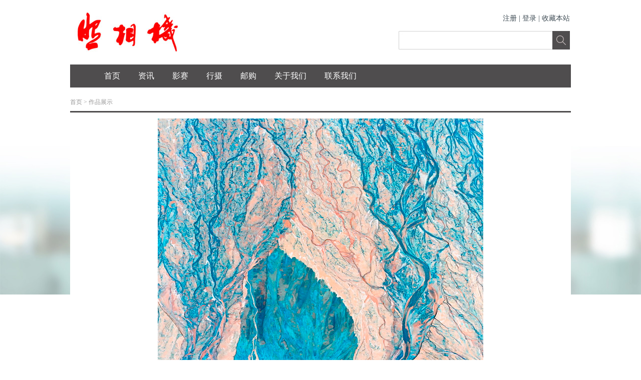

--- FILE ---
content_type: text/html;charset=UTF-8
request_url: http://chinacamera.com.cn/event/view.jspx?id=3226
body_size: 10778
content:
<!DOCTYPE html PUBLIC "-//W3C//DTD XHTML 1.0 Transitional//EN" "http://www.w3.org/TR/xhtml1/DTD/xhtml1-transitional.dtd">
<html xmlns="http://www.w3.org/1999/xhtml">
<head>
<meta http-equiv="Content-Type" content="text/html; charset=utf-8" />
<title>作品展示 - 照相机杂志社 </title>
<style type="text/css">
body {
	margin-left: 0px;
	margin-top: 0px;
	margin-right: 0px;
	margin-bottom: 0px;
	background-color: #FFF;
	background-image: url(/r/cms/images/index_1.jpg);
	background-repeat: no-repeat;
}
.imgcls{max-width:990px;_width:expression(this.width > 990 ? "990px" : this.width);} 

</style>

<link href="/r/cms/css.css" rel="stylesheet" type="text/css"/>
<link href="/r/cms/engine1/style-1.css" rel="stylesheet" type="text/css"/>
<script type="text/javascript" src="/r/cms/engine1/jquery.js"></script>


<script type="text/javascript">
$(function() {
	$("#nav li").hover(
      function(){
		$(this).find('.submenu').removeClass("hidden");
	    },
		function(){
		    $(this).find('.submenu').addClass("hidden");
	    }
	
	);
});
</script>

</head>

<body>
<!-- <div class="toolbar">
  <div class="toolbar-inner"><a class="logo" target="_blank" href="http://www.jeecms.com"><img width="141" height="50" alt="" src="/r/cms/www/default/img/member/logo.gif" /></a> <a class="index" target="_blank" href="/">棣栭〉</a> <a target="_blank" href="http://www.chinacamera.com.cn:80/news/index.jhtml">资讯</a> <a target="_blank" href="http://www.chinacamera.com.cn:80/travel/index.jhtml">行摄</a> <a target="_blank" href="http://www.chinacamera.com.cn:80/shop.jhtml">邮购</a> <a target="_blank" href="http://www.chinacamera.com.cn:80/contact.jhtml">联系我们</a> <a target="_blank" href="/guestbook.jspx">鐣欒█鏉�/a> <a target="_blank" href="http://bbs.jeecms.com">璁哄潧</a></div>
</div> -->
<meta http-equiv="Content-Type" content="text/html; charset=utf-8" />
<script type="text/javascript">
$(function() {
	$("#nav li").hover(
      function(){
		$(this).find('.submenu').removeClass("hidden");
	    },
		function(){
		    $(this).find('.submenu').addClass("hidden");
	    }
	
	);
});
</script>
<table width="1000" border="0" align="center" cellpadding="0" cellspacing="0">
  <tr>
    <td align="left"><table width="1000" border="0" cellspacing="0" cellpadding="0">
      <tr>
        <td width="69" align="left"><a href="index.html"><img src="/r/cms/images/index_3.jpg" width="268" height="129" /></a></td>
        <td width="931" align="right"><table width="100%" border="0" cellspacing="2" cellpadding="0">
          <tr>
            <td height="30" align="right"><a href="/register.jspx">注册</a> | <a href="/login.jspx?returnUrl=">登录</a> |  <a onclick="AddFavorite(window.location,document.title)" href="javascript:void(0)">收藏本站</a></td>
          </tr>
        </table>
          <table width="400" border="0" cellspacing="2" cellpadding="0">
            <tr>
              <td height="50" align="right"><table width="297" border="0" cellspacing="0" cellpadding="0" background="/r/cms/images/s_2.jpg">
                <tr>
                  <td width="15" align="left"><img src="/r/cms/images/s_1.jpg" width="15" height="37" /></td>
                  <td width="257" align="left"><strong>
                    <input name="txtRoleName" class="box" id="txtRoleName" size="40" />
                  </strong></td>
                  <td width="25" align="right"><img src="/r/cms/images/s_3.jpg" width="35" height="37" /></td>
                </tr>
              </table></td>
            </tr>
          </table></td>
      </tr>
    </table></td>
  </tr>
  <tr>
    <td align="left"><table width="100%" border="0" cellspacing="0" cellpadding="0">
      <tr>
        <td width="1%" bgcolor="#4f4d4e">&nbsp;</td>
        <td width="99%" height="46" align="left" bgcolor="#4f4d4e">
        
        <ul id="nav" class="clearfix">
           <li><a href="/" >首页</a></li>
           <li> <a href="/news/index.jhtml" >资讯</a>
           </li>
           <li><a href="/event/indexy.jspx">影赛</a>
               <div class="submenu hidden">
                    <a href="/event/listy.jspx">月赛</a>
		    <a href="/event/listd.jspx">大赛</a>
              </div>
           </li>
           <li><a href="/travel/index.jhtml">行摄</a>
           </li>
            <li><a href="/shop.jhtml">邮购</a></li>
            <li><a href="/about.jhtml">关于我们</a></li>
            <li><a href="/contact.jhtml">联系我们</a></li>
        </ul>
        </td>
      </tr>
    </table></td>
  </tr>
  <tr>
    <td height="17" align="left"></td>
  </tr>
</table><table width="1000" border="0" align="center" cellpadding="0" cellspacing="0">
  <tr>
    <td height="30" align="left" valign="top" class="hui12"><a href="/" class="huise">首页</a> &gt; 作品展示</td>
  </tr>
</table>
<table width="1000" border="0" align="center" cellpadding="0" cellspacing="0">
  <tr>
    <td align="left" bgcolor="#FFFFFF"><img src="/r/cms/images/index_9-1.jpg" width="1000" height="3" /></td>
  </tr>
  <tr>
    <td align="left" valign="top" bgcolor="#FFFFFF"><table width="100%" border="0" cellspacing="0" cellpadding="0">
      <tr>
        <td width="67%" align="left" valign="top" bgcolor="#FFFFFF">
        <!-- 
        <table width="100%" border="0" cellspacing="0" cellpadding="0">
          <tr>
            <td width="520" height="30" align="center" bgcolor="#FFFFFF" class="hui12b"><span class="hui-18">222222222</span></td>
            </tr>
          <tr>
            <td align="left" bgcolor="#FFFFFF" class="hui12b"><table width="100%" border="0" cellspacing="0" cellpadding="0">
              <tr>
                <td background="/r/cms/images/xian.jpg"><img src="/r/cms/images/xian.jpg" width="2" height="12" /></td>
                </tr>
              </table></td>
            </tr>
          <tr>
            <td align="center" bgcolor="#FFFFFF" class="hui12">作者：</td>
          </tr>
          </table>
           -->
          <table width="100%" border="0" cellspacing="12" cellpadding="0">
            <tr>
              <td align="center">
         <img class="imgcls" src="/uploadevent/1223/三等奖  《大地调色板》（组照）1  辽宁-陶华  大疆 御2.jpg" title="三等奖  《大地调色板》（组照）1  辽宁-陶华  大疆 御2">
         <br /><b>三等奖  《大地调色板》（组照）1  辽宁-陶华  大疆 御2</b>
         <hr />
         <img class="imgcls" src="/uploadevent/1223/三等奖  《大地调色板》（组照）2  辽宁-陶华  大疆 御2.jpg" title="三等奖  《大地调色板》（组照）2  辽宁-陶华  大疆 御2">
         <br /><b>三等奖  《大地调色板》（组照）2  辽宁-陶华  大疆 御2</b>
         <hr />
         <img class="imgcls" src="/uploadevent/1223/三等奖  《大地调色板》（组照）3  辽宁-陶华  大疆 御2.jpg" title="三等奖  《大地调色板》（组照）3  辽宁-陶华  大疆 御2">
         <br /><b>三等奖  《大地调色板》（组照）3  辽宁-陶华  大疆 御2</b>
         <hr />
         <img class="imgcls" src="/uploadevent/1223/三等奖  《大地调色板》（组照）4  辽宁-陶华  大疆 御2.jpg" title="三等奖  《大地调色板》（组照）4  辽宁-陶华  大疆 御2">
         <br /><b>三等奖  《大地调色板》（组照）4  辽宁-陶华  大疆 御2</b>
         <hr />

              </td>
            </tr>
            <tr>
              <td align="center"><table width="100%" border="0" cellspacing="8" cellpadding="0">
                <tr>
                  <td align="left" valign="top"></td>
                  </tr>
                </table></td>
            </tr>
          </table></td>
        </tr>
    </table></td>
  </tr>
  <tr>
    <td align="left" bgcolor="#FFFFFF"><img src="/r/cms/images/index_9-1.jpg" width="1000" height="3" /></td>
  </tr>
</table>
<meta http-equiv="Content-Type" content="text/html; charset=utf-8" />
<table width="1000" border="0" align="center" cellpadding="0" cellspacing="0">
  <tr>
    <td height="17"></td>
  </tr>
</table>
<table width="1000" border="0" align="center" cellpadding="0" cellspacing="0">
  <tr>
    <td height="17"></td>
  </tr>
</table>
<table width="1000" border="0" align="center" cellpadding="0" cellspacing="0">
  <tr>
    <td width="14" height="30" bgcolor="#4e4d4d">&nbsp;</td>
    <td width="986" align="left" bgcolor="#4e4d4d" class="bai-14">
<b>友情链接:</b>
                [<a href="http://www.hzcamera.cn/" class="bai" onclick="$.get('/friendlink_view.jspx?id=1')" target="_blank">杭州照相机械研究所</a>]
        [<a href="http://www.shphoto.com.cn/" class="bai" onclick="$.get('/friendlink_view.jspx?id=10')" target="_blank">上海摄影网</a>]
        [<a href="http://www.fjsy.org/" class="bai" onclick="$.get('/friendlink_view.jspx?id=11')" target="_blank">福建省摄影家协会</a>]
        [<a href="http://www.gdphoto.cn/index.html" class="bai" onclick="$.get('/friendlink_view.jspx?id=12')" target="_blank">广东省摄影家协会</a>]
        [<a href="http://www.jsssyjxh.com.cn/" class="bai" onclick="$.get('/friendlink_view.jspx?id=14')" target="_blank">江苏省摄影家协会网</a>]
        [<a href="http://jiaoliu.ahsyj.com/forum.php" class="bai" onclick="$.get('/friendlink_view.jspx?id=16')" target="_blank">安徽摄影家网</a>]
        [<a href="http://photo.iqilu.com/" class="bai" onclick="$.get('/friendlink_view.jspx?id=17')" target="_blank">山东省摄影家协会</a>]
        [<a href="http://www.cphoto.net/" class="bai" onclick="$.get('/friendlink_view.jspx?id=18')" target="_blank">摄影在线</a>]
        [<a href="http://www.001photo.com/" class="bai" onclick="$.get('/friendlink_view.jspx?id=19')" target="_blank">第一摄影</a>]
        [<a href="http://zjpa.zjphoto.org/" class="bai" onclick="$.get('/friendlink_view.jspx?id=13')" target="_blank">浙江摄影网</a>]
        [<a href="http://www.photocornerbbs.com/" class="bai" onclick="$.get('/friendlink_view.jspx?id=21')" target="_blank">成都摄影角</a>]
        [<a href="http://www.peoplephoto.com/" class="bai" onclick="$.get('/friendlink_view.jspx?id=15')" target="_blank">人民摄影</a>]
    </td>
  </tr>
  <tr>
    <td height="15" colspan="2"></td>
  </tr>
  <tr>
    <td>&nbsp;</td>
    <td align="left" valign="top">版权所有 (C) 2010 ALL rights reserved.　杭州照相机机械研究所<br />
      地址：浙江省杭州市西湖区西溪路560号 邮编：310013 <br />
      电话：+86-571-87971057，+86-571-87979612　　<br />
      浙ICP06004262</td>
  </tr>
  <tr>
    <td>&nbsp;</td>
    <td align="left" valign="top">&nbsp;</td>
  </tr>
</table>     </body>
</html>


--- FILE ---
content_type: text/css
request_url: http://chinacamera.com.cn/r/cms/css.css
body_size: 8966
content:

img {border:none}
ul { list-style:none;}
/** 清除浮动 **/
.clearfix:after { content: '\20'; display: block; height: 0; clear: both; }
.clearfix { *zoom: 1; }
.clear{clear:both;}
.hidden { display:none;}

TD {
	FONT-SIZE: 14px;
	LINE-HEIGHT: 24px;
	FONT-FAMILY: "MS Reference Sans Serif";
	color: #3d4a53;
}
TH {
	FONT-SIZE: 14px; COLOR: #3d4a53; LINE-HEIGHT: 24px; FONT-FAMILY: Arial, Helvetica, sans-serif
}

A:link {
	COLOR: #3d4a53; TEXT-DECORATION: none
}
A:visited {
	COLOR: #3d4a53; TEXT-DECORATION: none
}
A:hover {
	TEXT-DECORATION: underline
}
A.two:link {
	COLOR: #fff; TEXT-DECORATION: none;	font-weight: bold;
}
A.two:visited {
	COLOR: #fff; TEXT-DECORATION: none;	font-weight: bold;
}
A.two:hover {
	TEXT-DECORATION: underline;
	font-weight: bold;
}
A.one:visited {
	COLOR: #fff; TEXT-DECORATION: none
}
A.one:link {
	COLOR: #fff; TEXT-DECORATION: none
}
A.one:hover {
	color: #4f4d4d;
	height: 46px;
	width: auto;
	display: block;
	background-position: center;
	line-height: 46px;
	text-align: center;
	background-color: #FFF;
}

.lan-22 {
	FONT-SIZE: 22px;
	COLOR: #298cbf;
	line-height: 24px;
	font-family:"微软雅黑" ,Verdana, Geneva, sans-serif;
	position:relative;
}

.bai-16a {
	FONT-SIZE: 16px;
	COLOR: #fff;
	line-height: 24px;
	font-family:"微软雅黑" ,Verdana, Geneva, sans-serif;
	position:relative;
}
.bai-18 {
	FONT-SIZE: 18px;
	COLOR: #fff;
	line-height: 24px;
	font-family:"微软雅黑" ,Verdana, Geneva, sans-serif;
	position:relative;
}
.bai-30 {
	FONT-SIZE: 30px;
	COLOR: #fff;
	line-height: 30px;
	font-family:"微软雅黑" ,Verdana, Geneva, sans-serif;
	position:relative;
}
.bai-24 {
	FONT-SIZE: 24px;
	COLOR: #fff;
	line-height: 24px;
	font-family:"微软雅黑" ,Verdana, Geneva, sans-serif;
	position:relative;
}
.bai-14 {
	FONT-SIZE: 14px;
	COLOR: #FFFFFF;
	FONT-FAMILY: "MS Reference Sans Serif";
	line-height: 24px;

}
.bai-16 {
	FONT-SIZE: 16px;
	COLOR: #FFFFFF;
	FONT-FAMILY: "MS Reference Sans Serif";
	line-height: 24px;

}

.bai-14a {
	FONT-SIZE: 14px;
	COLOR: #FFFFFF;
	FONT-FAMILY: "MS Reference Sans Serif";
	line-height: 24px;
	letter-spacing: 40px;
}
.bai-12 {
	FONT-SIZE: 12px;
	COLOR: #FFFFFF;
	FONT-FAMILY: "MS Reference Sans Serif";
	line-height: 24px;

}
.hei-14 {
	FONT-SIZE: 14px;
	COLOR: #282828;
	FONT-FAMILY: "MS Reference Sans Serif";
	line-height: 24px;
	font-weight: normal;

}
.hui {
	FONT-SIZE: 12px;
	COLOR: #9C9C9C;
	FONT-FAMILY: "MS Reference Sans Serif";
	line-height: 24px;
	font-weight: normal;

}
.hui12 {
	FONT-SIZE: 12px;
	COLOR: #989797;
	FONT-FAMILY: "MS Reference Sans Serif";
	line-height: 24px;
	font-weight: normal;

}

.hui14 {
	FONT-SIZE: 14px;
	COLOR: #7a7a7a;
	FONT-FAMILY: "MS Reference Sans Serif";
	line-height: 24px;
	font-weight: normal;

}
.hui12b {FONT-SIZE: 12px;COLOR: #504f4f;}
.hui12a {
	FONT-SIZE: 12px;
	COLOR: #7a7a7a;
	FONT-FAMILY: "MS Reference Sans Serif";
	line-height: 24px;
	font-weight: normal;

}
.hui14a {
	FONT-SIZE: 14px;
	COLOR: #909090;
	FONT-FAMILY: "MS Reference Sans Serif";
	line-height: 24px;
	font-weight: normal;

}
.hui-16 {
	FONT-SIZE: 16px;
	COLOR: #363b3f;
	line-height: 24px;
	font-family:"微软雅黑" ,Verdana, Geneva, sans-serif;
	position:relative;
}
.hui-18 {
	FONT-SIZE: 18px;
	COLOR: #363b3f;
	line-height: 24px;
	font-family:"微软雅黑" ,Verdana, Geneva, sans-serif;
	position:relative;
}

.hui24 {
	FONT-SIZE: 24px;
	COLOR: #4e4d4d;
	font-family:"微软雅黑" ,Verdana, Geneva, sans-serif;
	line-height: 28px;
	font-weight: normal;

}
.hui14-1 {
	FONT-SIZE: 14px;
	COLOR: #bbbaba;
	font-family:"微软雅黑" ,Verdana, Geneva, sans-serif;
	line-height: 22px;
	font-weight: normal;

}
.red14 {
	FONT-SIZE: 14px;
	COLOR: #ff4c0f;
	FONT-FAMILY: "MS Reference Sans Serif";
	line-height: 24px;
	font-weight: normal;

}
.red12 {
	FONT-SIZE: 12px;
	COLOR: #ff4c0f;
	FONT-FAMILY: "MS Reference Sans Serif";
	line-height: 24px;
	font-weight: normal;

}
.green14 {
	FONT-SIZE: 14px;
	COLOR: #366e04;
	FONT-FAMILY: "MS Reference Sans Serif";
	line-height: 24px;
	font-weight: normal;

}
.green12 {
	FONT-SIZE: 12px;
	COLOR: #366e04;
	FONT-FAMILY: "MS Reference Sans Serif";
	line-height: 24px;
	font-weight: normal;

}
.blue14 {
	FONT-SIZE: 14px;
	COLOR: #2276b6;
	FONT-FAMILY: "MS Reference Sans Serif";
	line-height: 24px;
	font-weight: normal;

}
.blue16 {
	FONT-SIZE: 16px;
	COLOR: #2276b6;
	FONT-FAMILY: "MS Reference Sans Serif";
	line-height: 24px;
	font-weight: normal;

}
.blue12 {
	FONT-SIZE: 12px;
	COLOR: #2276b6;
	FONT-FAMILY: "MS Reference Sans Serif";
	line-height: 24px;
	font-weight: normal;

}
.da{
	FONT-SIZE: 16px;
	COLOR: #000000;
	FONT-FAMILY: "MS Reference Sans Serif";
	line-height: 24px;
	font-weight: bold;

}

.box {
	FONT-SIZE: 12px;
	COLOR: #989797;
	FONT-FAMILY: "Arial", "Helvetica", "sans-serif";
	font-style: normal;
	line-height: 24px;
	height: 24px;
	width: auto;
	border:0;
	background-position: left top;
	background-color: #FFFFFF;
}
.bai:link{color:#fff;}
.bai:visited{color:#fff;}
.bai:hover,a:active,a:focus{TEXT-DECORATION: underline;}
.bai:hover{TEXT-DECORATION: underline;}

.souchan:link{color:#339e04;}
.souchan:visited{color:#339e04;}
.souchan:hover,a:active,a:focus{TEXT-DECORATION: underline;}
.souchan:hover{TEXT-DECORATION: underline;}

.souchan1:link{color:#0953e8;}
.souchan1:visited{color:#0953e8;}
.souchan1:hover,a:active,a:focus{TEXT-DECORATION: underline;}
.souchan1:hover{TEXT-DECORATION: underline;}

.souchan2:link{color:#ff0000;}
.souchan2:visited{color:#ff0000;}
.souchan2:hover,a:active,a:focus{TEXT-DECORATION: underline;}
.souchan2:hover{TEXT-DECORATION: underline;}


.huise:link{color:#989797;}
.huise:visited{color:#989797;}
.huise:hover,a:active,a:focus{TEXT-DECORATION: underline;}
.huise:hover{TEXT-DECORATION: underline;}

.lansel:link{color:#0953e8;}
.lansel:visited{color:#0953e8;}
.lansel:hover,a:active,a:focus{TEXT-DECORATION: underline;}
.lansel:hover{TEXT-DECORATION: underline;}

.lvsel:link{color:#366e04;}
.lvsel:visited{color:#366e04;}
.lvsel:hover,a:active,a:focus{TEXT-DECORATION: underline;}
.lvsel:hover{TEXT-DECORATION: underline;}

.top {
	FONT-SIZE: 12px;
	COLOR: #FFFFFF;
	FONT-FAMILY: "MS Reference Sans Serif";
	line-height: 24px;
	background-color: #2379b9;
	background-image: url(images/t_1.jpg);
	background-repeat: no-repeat;
}

/*产品分类列表*/
.cat_list td { background-color:#55798c; padding-left:33px; border-bottom:1px solid #fff; height:38px; text-align:left; line-height:38px;}
.cat_list td a {
	color:#fff;
	font-size: 14px;
}
.cat_list td:hover { background-color:#298cbf;}
.cat_list td:hover a {font-weight:normal;	text-decoration: none;}
.cat_list td.current { background-color:#298cbf;}
.cat_list td.current a{
	font-weight:normal;
	text-decoration: none;
}


/*新导航*/
#nav { margin:0 auto ;}
#nav li a {
	COLOR: #fff;
	 }
#nav li {
	float: left;
	FONT-SIZE: 16px;
	COLOR: #fff;
	line-height: 46px;
	height: 46px;
	font-family: "微软雅黑", Verdana, Geneva, sans-serif;
	text-align: left;
	padding: 0px 18px;
	position: relative;
	 }
#nav li:hover {
	background-color: #FFF;
}
#nav li:hover a {
	color: #4f4d4e;
	text-decoration: none;
}
#nav li .submenu { position:absolute; z-index:9999; width:55px; top:46px; left:0px; background-color:#fff; padding:6px 6px;}
#nav li .submenu a {
	color: #fc0000;
	font-size: 14px;
	display: block;
	height: 30px;
	line-height: 30px;
	font-family: "微软雅黑", Verdana, Geneva, sans-serif;
	text-align: center;
	font-weight: normal;
}
#nav li .submenu a:hover {color:#298cbf;}
.myButton {
	background-color:#fe1a00;
	border:1px solid #d83526;
	display:inline-block;
	cursor:pointer;
	color:#ffffff;
	font-family:微软雅黑;
	font-size:15px;
	font-weight:bold;
	padding:6px 24px;
	text-decoration:none;
	text-shadow:0px 1px 0px #b23e35;
	color:#000;
}
.myButton:hover {
	background:-webkit-gradient(linear, left top, left bottom, color-stop(0.05, #fe0000), color-stop(1, #fe1a00));
	background:-moz-linear-gradient(top, #fe0000 5%, #fe1a00 100%);
	background:-webkit-linear-gradient(top, #fe0000 5%, #fe1a00 100%);
	background:-o-linear-gradient(top, #fe0000 5%, #fe1a00 100%);
	background:-ms-linear-gradient(top, #fe0000 5%, #fe1a00 100%);
	background:linear-gradient(to bottom, #fe0000 5%, #fe1a00 100%);
	filter:progid:DXImageTransform.Microsoft.gradient(startColorstr='#fe0000', endColorstr='#fe1a00',GradientType=0);
	background-color:#fe0000;
	color:#000;
}
.myButton:active {
	position:relative;
	top:1px;
	color:#000;
}
a.myButton:visited{
	font-family:微软雅黑;
	color:#fff;
}
a.myButton:link {
	font-family:微软雅黑;
	color:#fff;
}